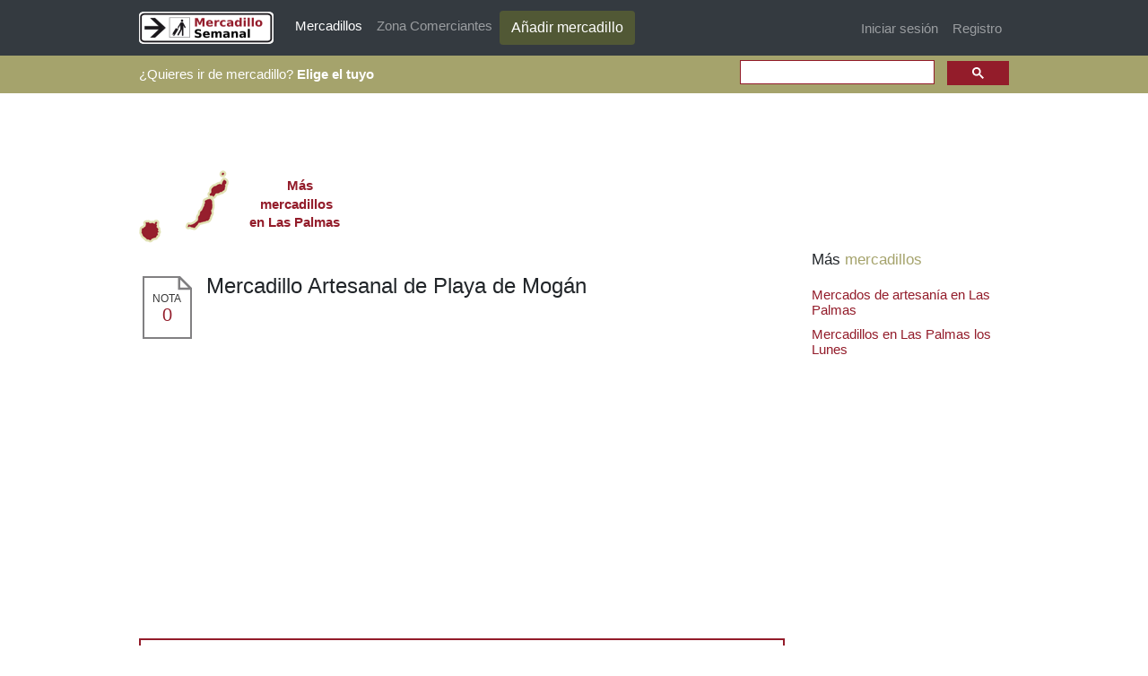

--- FILE ---
content_type: text/html; charset=utf-8
request_url: https://www.google.com/recaptcha/api2/aframe
body_size: 115
content:
<!DOCTYPE HTML><html><head><meta http-equiv="content-type" content="text/html; charset=UTF-8"></head><body><script nonce="gcXvnY1I5G9DkjLAsFvwcw">/** Anti-fraud and anti-abuse applications only. See google.com/recaptcha */ try{var clients={'sodar':'https://pagead2.googlesyndication.com/pagead/sodar?'};window.addEventListener("message",function(a){try{if(a.source===window.parent){var b=JSON.parse(a.data);var c=clients[b['id']];if(c){var d=document.createElement('img');d.src=c+b['params']+'&rc='+(localStorage.getItem("rc::a")?sessionStorage.getItem("rc::b"):"");window.document.body.appendChild(d);sessionStorage.setItem("rc::e",parseInt(sessionStorage.getItem("rc::e")||0)+1);localStorage.setItem("rc::h",'1768578053443');}}}catch(b){}});window.parent.postMessage("_grecaptcha_ready", "*");}catch(b){}</script></body></html>

--- FILE ---
content_type: application/x-javascript
request_url: https://www.mercadillosemanal.com/js/datepicker.es.js
body_size: 524
content:
/* Inicialización en español para la extensión 'UI date picker' para jQuery. */
/* Traducido por Vester (xvester [en] gmail [punto] com). */
jQuery(function($){
   $.datepicker.regional['es'] = {
      closeText: 'Cerrar',
      prevText: '<Ant',
      nextText: 'Sig>',
      currentText: 'Hoy',
      monthNames: ['Enero', 'Febrero', 'Marzo', 'Abril', 'Mayo', 'Junio', 'Julio', 'Agosto', 'Septiembre', 'Octubre', 'Noviembre', 'Diciembre'],
      monthNamesShort: ['Ene','Feb','Mar','Abr', 'May','Jun','Jul','Ago','Sep', 'Oct','Nov','Dic'],
      dayNames: ['Domingo', 'Lunes', 'Martes', 'Miércoles', 'Jueves', 'Viernes', 'Sábado'],
      dayNamesShort: ['Dom','Lun','Mar','Mié','Juv','Vie','Sáb'],
      dayNamesMin: ['Do','Lu','Ma','Mi','Ju','Vi','Sá'],
      weekHeader: 'Sm',
      dateFormat: 'mm/dd/yy',
      firstDay: 1,
      isRTL: false,
      showMonthAfterYear: false,
      yearSuffix: ''};
   $.datepicker.setDefaults($.datepicker.regional['es']);
});